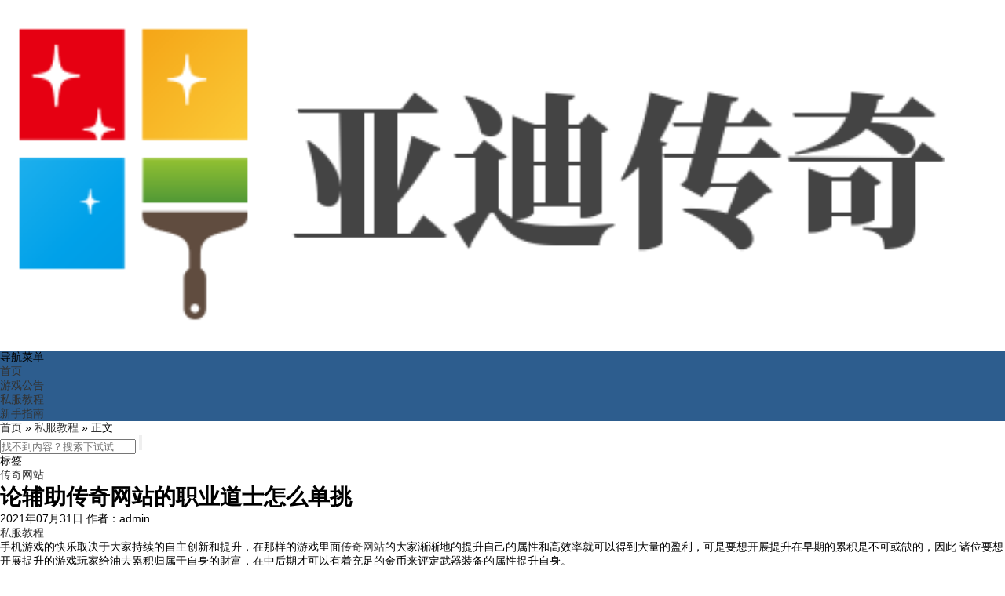

--- FILE ---
content_type: text/html; charset=utf-8
request_url: http://www.ydbjj.com/sfjc/2611.html
body_size: 6096
content:


<!DOCTYPE html>
<html mip>
     <head>
         <meta charset="UTF-8">
         <meta name="viewport" content="width=device-width,minimum-scale=1,initial-scale=1">
		 <meta name="bloghost" content="http://www.ydbjj.com/">
         <link rel="stylesheet" type="text/css" href="https://mipcache.bdstatic.com/static/v1/mip.css">
<title>论辅助传奇网站的职业道士怎么单挑_火龙传奇版本_新开传奇神器单职业_神器迷失传奇_微变.轻变.中变传奇私服发布网</title>
<meta name="keywords" content="私服教程,传奇网站" />
<meta name="description" content="微变.轻变.中变传奇私服发布网为神器迷失传奇玩家提供一个最好的新开传奇神器单职业网站,搜集全网最全的1.80火龙传奇SF版本,打造全网最新传奇私服网。." />
	<link rel="stylesheet" rev="stylesheet" href="http://www.ydbjj.com/zb_users/theme/MIP_February/style/style.css" type="text/css" media="all"/>
	<link rel="stylesheet" href="http://www.ydbjj.com/zb_users/theme/MIP_February/style/font-awesome-4.3.0/css/font-awesome.min.css" media="screen" type="text/css" />
	
	<link rel="stylesheet" rev="stylesheet" href="http://www.ydbjj.com/zb_users/theme/MIP_February/style/font/iconfont.css" type="text/css" media="all">
	<style mip-custom>.header-nav{background-color:#2d5d8e}
		.btn-primary{background-color:#2d5d8e;border-color:#2d5d8e}
		.divSearchPanel input[type=submit]{border:2px solid #804000;background:#804000}
		.todayhot h2 a,.todayhot p a{color:#804000}
		.todaynews h2{background:#804000}
		.selector .time-filter a.tooling{color:#804000}
		.selector .web-topic{background:#804000}
		.widget h3 span{background:#804000}
		.pagination ul>.active>a,.pagination ul>.active>span{background-color:#804000}
		.posttheme a{background-color:#804000}
		.article-meta .conmment-num{color:#804000}
		.slideBox .hd ul li.on{background:#804000}</style>
	
	<link rel="canonical" href="http://www.ydbjj.com/sfjc/2611.html" /></head>
    <body>

<!--[if lte IE 8]><div id="browsehappy">您正在使用的浏览器版本过低，请<a href="http://browsehappy.com/" target="_blank"><strong>升级您的浏览器</strong></a>，获得最佳的浏览体验！</div><![endif]-->	 
  
<header class="header">
    
	<div class="head container">
		 
					<div class="logo">
				<a href="http://www.ydbjj.com/" title="火龙传奇版本_新开传奇神器单职业_神器迷失传奇_微变.轻变.中变传奇私服发布网"><mip-img src="http://www.ydbjj.com/logo.png" alt="火龙传奇版本_新开传奇神器单职业_神器迷失传奇_微变.轻变.中变传奇私服发布网"></mip-img></a>
			</div>
					</div>
	
		<menu id="monavber" class="header-nav container right" >
			<mip-accordion sessions-key="mip_2" animatetime='0.24'>
	 <section>
			<div class="moble-bars" id="btn-bars"><i class="fa fa-bars fa-fe"></i>导航菜单</div>
			<ul class="mip-accordion-content navbar container">
				<li id="nvabar-item-index"><a href="http://www.ydbjj.com/">首页</a></li><li id="navbar-category-1"><a href="http://www.ydbjj.com/yxgg/">游戏公告</a></li><li id="navbar-category-2"><a href="http://www.ydbjj.com/sfjc/">私服教程</a></li><li id="navbar-category-3"><a href="http://www.ydbjj.com/xszn/">新手指南</a></li>			</ul>
			 </section>
	</section>
		</menu>
		
	
</header>
<div class="container">

<div class="ssbar_box mb20 clearfix">
			<div class="crumbs fl">
			 
		
		 <i class="fa fa-home"></i> <a href="http://www.ydbjj.com/" title="火龙传奇版本_新开传奇神器单职业_神器迷失传奇_微变.轻变.中变传奇私服发布网">首页</a>	
		 &raquo;  <a href="http://www.ydbjj.com/sfjc/" title="查看私服教程中的全部文章">私服教程</a>  &raquo; 正文
		
</div>
	
	<div class="searchBar fr">
	<mip-form class="searchBox fr" method="post" url="http://www.ydbjj.com/zb_system/cmd.php?act=search">
		
			<input type="text" name="q" class="text" placeholder="找不到内容？搜索下试试">
			<input type="submit" value="" class="submitBtn">
		</mip-form>
	</div>
</div>    <div class="content-wrap">
	    <div class="content">
                            
<div class="article-container">
	<div class="article-header">
					<div class="post-meta">
				<div class="meta-cat">
					<span>标签</span>
				</div>
				<ul class="meta-tags items">
											<li class="tag item"><a target="_blank" href="http://www.ydbjj.com/tags/388.html">传奇网站</a></li>
									</ul>
			</div>
				<h1 class="article-title ">论辅助传奇网站的职业道士怎么单挑</h1>
		<div class="article-meta">
			<span>2021年07月31日</span>
			<span class="source">作者：admin</span>
			
			<div class="error f-fr">
				<a id="addError" rel="nofollow" target="_blank" href="http://www.ydbjj.com/sfjc/">私服教程</a>
			</div>
		</div>
	</div>
	<div class="detail">
				<p>手机游戏的快乐取决于大家持续的自主创新和提升，在那样的游戏里面<a href="http://www.ydbjj.com/tags/388.html" class="tooltip-trigger tin"  title="查看更多关于 传奇网站 的文章" target="_blank">传奇网站</a>的大家渐渐地的提升自己的属性和高效率就可以得到大量的盈利，可是要想开展提升在早期的累积是不可或缺的，因此 诸位要想开展提升的游戏玩家给油去累积归属于自身的財富，在中后期才可以有着充足的金币来评定武器装备的属性提升自身。</p>  <p><mip-img src="http://www.ydbjj.com/zb_users/upload/2021/07/202107311627693836677401.png" title="论辅助传奇网站的职业道士怎么单挑 传奇网站 第1张" alt="论辅助传奇网站的职业道士怎么单挑 传奇网站 第1张"></p>  <p>不经意间中，早已到深夜，老师傅清点人数，忽然发现梦师姐和夕儿师姐不清楚何时丢失。过去了一会，梦师姐发过来信息，原来是她们家关闭电源了，但是大伙儿才不敢相信她是关闭电源了，一致觉得她和夕儿师姐一样，肯定是悄悄走出去幽会帅男了……那对于之后呢？之后呀，之后時间就太迟太迟了，诸位朋友急急忙忙瓜子壳，我们今日就讲到这儿吧，传奇网站的改日有时间，大家再下回分解。</p>  <p>那麼战士打法师要如何打？最先第一点粗暴。粗暴这一专业技能拥有撞击的效果，可是大家便是要运用粗暴来拉进间距。战士沒有远进攻专业技能，因此 应用粗暴，做到挨近的目地，随后跟随补烈火。烈火在那样的状况下应用，会提升一定的击中效果，做到更为理想化的损害效果，正对面如果较为脆，都能够掉好点血。可是粗暴，需看视角和间距，要不然粗暴是达不上效果的。尽管说逐日还可以追人，可是逐日，沒有粗暴功能强大，这仅仅本人觉得。</p>		
	<div class="xshare">
		 <mip-share></mip-share>
	</div>
		<div class="article-join">
			<p>转载请注明：<a href="http://www.ydbjj.com/">火龙传奇版本_新开传奇神器单职业_神器迷失传奇_微变.轻变.中变传奇私服发布网</a> » <a href="http://www.ydbjj.com/sfjc/2611.html">论辅助传奇网站的职业道士怎么单挑</a></p>
		</div>
			</div>
	<div class="article-relate">
		<h3 class="title-view"><span class="title">相关文章</span></h3>
		<div class="article-recommend">
			<ul class="article-list">
				
		<li class="cir-article">
		<div class="cir-pc-image">
										<a href="http://www.ydbjj.com/sfjc/2649.html" target="_blank" title="我本沉默的浅谈战士在黑暗秘境中的优势" class="fadeIn">
					<mip-img src="http://www.ydbjj.com/zb_users/plugin/FY_IMG/pic.php?src=aHR0cDovL3d3dy55ZGJqai5jb20vemJfdXNlcnMvdXBsb2FkLzIwMjIvMDMvMjAyMjAzMzExNjQ4NzI3NDQwMjAzODU2LnBuZw%3D%3D&width=156&height=104&cuttype=4" alt="我本沉默的浅谈战士在黑暗秘境中的优势"></mip-img>
				</a>
					</div>
		<div class="cir_text">
			<a title="我本沉默的浅谈战士在黑暗秘境中的优势" target="_blank" href="http://www.ydbjj.com/sfjc/2649.html">
				我本沉默的浅谈战士在黑暗秘境中的优势			</a>
		</div>
	</li>
		<li class="cir-article">
		<div class="cir-pc-image">
										<a href="http://www.ydbjj.com/sfjc/2645.html" target="_blank" title="谈谈1.76传奇私服的游戏中充值元宝几种方法" class="fadeIn">
					<mip-img src="http://www.ydbjj.com/zb_users/plugin/FY_IMG/pic.php?src=aHR0cDovL3d3dy55ZGJqai5jb20vemJfdXNlcnMvdXBsb2FkLzIwMjIvMDMvMjAyMjAzMjMxNjQ4MDM5ODgxNTIyODkzLnBuZw%3D%3D&width=156&height=104&cuttype=4" alt="谈谈1.76传奇私服的游戏中充值元宝几种方法"></mip-img>
				</a>
					</div>
		<div class="cir_text">
			<a title="谈谈1.76传奇私服的游戏中充值元宝几种方法" target="_blank" href="http://www.ydbjj.com/sfjc/2645.html">
				谈谈1.76传奇私服的游戏中充值元宝几种方法			</a>
		</div>
	</li>
		<li class="cir-article">
		<div class="cir-pc-image">
										<a href="http://www.ydbjj.com/sfjc/2643.html" target="_blank" title="，我丢失了中变传奇发布网里爱情（下）" class="fadeIn">
					<mip-img src="http://www.ydbjj.com/zb_users/plugin/FY_IMG/pic.php?src=aHR0cDovL3d3dy55ZGJqai5jb20vemJfdXNlcnMvdXBsb2FkLzIwMjIvMDMvMjAyMjAzMTcxNjQ3NDkxOTU3NDYyMzA5LnBuZw%3D%3D&width=156&height=104&cuttype=4" alt="，我丢失了中变传奇发布网里爱情（下）"></mip-img>
				</a>
					</div>
		<div class="cir_text">
			<a title="，我丢失了中变传奇发布网里爱情（下）" target="_blank" href="http://www.ydbjj.com/sfjc/2643.html">
				，我丢失了中变传奇发布网里爱情（下）			</a>
		</div>
	</li>
		<li class="cir-article">
		<div class="cir-pc-image">
										<a href="http://www.ydbjj.com/sfjc/2641.html" target="_blank" title="里面的低调最新传奇私服中玩家" class="fadeIn">
					<mip-img src="http://www.ydbjj.com/zb_users/plugin/FY_IMG/pic.php?src=aHR0cDovL3d3dy55ZGJqai5jb20vemJfdXNlcnMvdXBsb2FkLzIwMjIvMDMvMjAyMjAzMTMxNjQ3MTQ4Nzc0NjgwMTg3LnBuZw%3D%3D&width=156&height=104&cuttype=4" alt="里面的低调最新传奇私服中玩家"></mip-img>
				</a>
					</div>
		<div class="cir_text">
			<a title="里面的低调最新传奇私服中玩家" target="_blank" href="http://www.ydbjj.com/sfjc/2641.html">
				里面的低调最新传奇私服中玩家			</a>
		</div>
	</li>
				</ul>
		</div>
	</div>
	<div id="article-comments" class="article-comments">
		
			</div>
	</div>

            	    </div>
    </div>
    <div class="sidebar">
        
<div class="widget widget-tie divPosttop">	
	<h3><span>人气榜TOP5</span></h3>
	<ul>
							<li class="group">
				<a target="_blank" class="thumb-30" href="http://www.ydbjj.com/sfjc/450.html">
																<mip-img src="http://www.ydbjj.com/zb_users/plugin/FY_IMG/pic.php?src=aHR0cDovL3d3dy55ZGJqai5jb20vemJfdXNlcnMvdXBsb2FkLzIwMjAvMDUvMjAyMDA1MjExNTkwMDQyODc3ODU0MTk5LnBuZw%3D%3D&width=42&height=42&cuttype=4" width="42" height="42" alt="1.85星罗1.80复古传奇中万象魔龙西郊无限对冲"></mip-img>
									</a>
				<div class="story-details">
					   
					<a href="http://www.ydbjj.com/sfjc/450.html" target="_blank" class="title">1.85星罗1.80复古传奇中</a>
					
					<p> <span class="meta">05月21日</span></p>
				</div>
			</li>
					<li class="group">
				<a target="_blank" class="thumb-30" href="http://www.ydbjj.com/yxgg/324.html">
																<mip-img src="http://www.ydbjj.com/zb_users/plugin/FY_IMG/pic.php?src=aHR0cDovL3d3dy55ZGJqai5jb20vemJfdXNlcnMvdXBsb2FkLzIwMjAvMDUvMjAyMDA1MDkxNTg4OTg5MTA3OTAxMDczLnBuZw%3D%3D&width=42&height=42&cuttype=4" width="42" height="42" alt="玛法单职业版本中野史装备篇•恶魔铃铛（中篇）"></mip-img>
									</a>
				<div class="story-details">
					   
					<a href="http://www.ydbjj.com/yxgg/324.html" target="_blank" class="title">玛法单职业版本中野史装备篇•恶</a>
					
					<p> <span class="meta">05月09日</span></p>
				</div>
			</li>
					<li class="group">
				<a target="_blank" class="thumb-30" href="http://www.ydbjj.com/sfjc/339.html">
																<mip-img src="http://www.ydbjj.com/zb_users/plugin/FY_IMG/pic.php?src=aHR0cDovL3d3dy55ZGJqai5jb20vemJfdXNlcnMvdXBsb2FkLzIwMjAvMDUvMjAyMDA1MTExNTg5MTU2NTY4Njk1NjIyLnBuZw%3D%3D&width=42&height=42&cuttype=4" width="42" height="42" alt="灯火阑珊超变私服传奇的处之一"></mip-img>
									</a>
				<div class="story-details">
					   
					<a href="http://www.ydbjj.com/sfjc/339.html" target="_blank" class="title">灯火阑珊超变私服传奇的处之一</a>
					
					<p> <span class="meta">05月11日</span></p>
				</div>
			</li>
					<li class="group">
				<a target="_blank" class="thumb-30" href="http://www.ydbjj.com/sfjc/710.html">
																<mip-img src="http://www.ydbjj.com/zb_users/plugin/FY_IMG/pic.php?src=aHR0cDovL3d3dy55ZGJqai5jb20vemJfdXNlcnMvdXBsb2FkLzIwMjAvMDYvMjAyMDA2MjAxNTkyNjY0OTkyNjY2NzI3LnBuZw%3D%3D&width=42&height=42&cuttype=4" width="42" height="42" alt="各单职业打金服中职业组队练功心得"></mip-img>
									</a>
				<div class="story-details">
					   
					<a href="http://www.ydbjj.com/sfjc/710.html" target="_blank" class="title">各单职业打金服中职业组队练功心</a>
					
					<p> <span class="meta">06月20日</span></p>
				</div>
			</li>
					<li class="group">
				<a target="_blank" class="thumb-30" href="http://www.ydbjj.com/sfjc/711.html">
																<mip-img src="http://www.ydbjj.com/zb_users/plugin/FY_IMG/pic.php?src=aHR0cDovL3d3dy55ZGJqai5jb20vemJfdXNlcnMvdXBsb2FkLzIwMjAvMDYvMjAyMDA2MjExNTkyNzA5NzM3ODMxOTE2LnBuZw%3D%3D&width=42&height=42&cuttype=4" width="42" height="42" alt="玩转卧龙山庄PK卧龙庄主的单职业无赦的方法"></mip-img>
									</a>
				<div class="story-details">
					   
					<a href="http://www.ydbjj.com/sfjc/711.html" target="_blank" class="title">玩转卧龙山庄PK卧龙庄主的单职</a>
					
					<p> <span class="meta">06月21日</span></p>
				</div>
			</li>
			</ul>
</div>		
<div class="widget widget-tie divCalendar">	
	<div>
		<table id="tbCalendar">      <caption><a href="http://www.ydbjj.com/date/2022-4.html">«</a>&nbsp;&nbsp;&nbsp;<a href="http://www.ydbjj.com/date/2022-5.html">2022年5月</a>&nbsp;&nbsp;&nbsp;<a href="http://www.ydbjj.com/date/2022-6.html">»</a></caption>      <thead><tr> <th title="星期一" scope="col"><small>一</small></th> <th title="星期二" scope="col"><small>二</small></th> <th title="星期三" scope="col"><small>三</small></th> <th title="星期四" scope="col"><small>四</small></th> <th title="星期五" scope="col"><small>五</small></th> <th title="星期六" scope="col"><small>六</small></th> <th title="星期日" scope="col"><small>日</small></th></tr></thead>      <tbody>      <tr>  <td class="pad" colspan="6"></td><td>1</td></tr><tr><td>2</td><td>3</td><td>4</td><td>5</td><td>6</td><td>7</td><td>8</td></tr><tr><td>9</td><td>10</td><td>11</td><td>12</td><td><a href="http://www.ydbjj.com/date/2022-5-13.html" title="2022-5-13 (1)" target="_blank">13</a></td><td>14</td><td>15</td></tr><tr><td>16</td><td>17</td><td>18</td><td>19</td><td>20</td><td>21</td><td>22</td></tr><tr><td>23</td><td>24</td><td>25</td><td>26</td><td>27</td><td>28</td><td>29</td></tr><tr><td>30</td><td>31</td><td class="pad" colspan="4"> </td>	</tr></tbody>  </table>	</div>
</div>
<div class="widget widget-tie divTags">	
    <h3><span>标签列表</span></h3>
	<ul>
		<li><a href="http://www.ydbjj.com/tags/36.html">新开传奇sf<span class="tag-count"> (7)</span></a></li>  <li><a href="http://www.ydbjj.com/tags/54.html">1.80英雄合击手游<span class="tag-count"> (8)</span></a></li>  <li><a href="http://www.ydbjj.com/tags/56.html">单职业传奇网站<span class="tag-count"> (7)</span></a></li>  <li><a href="http://www.ydbjj.com/tags/64.html">刺影传奇<span class="tag-count"> (7)</span></a></li>  <li><a href="http://www.ydbjj.com/tags/67.html">热血传奇sf发布网<span class="tag-count"> (7)</span></a></li>  <li><a href="http://www.ydbjj.com/tags/71.html">新开传奇最全最新<span class="tag-count"> (7)</span></a></li>  <li><a href="http://www.ydbjj.com/tags/75.html">新开传奇私服发布<span class="tag-count"> (7)</span></a></li>  <li><a href="http://www.ydbjj.com/tags/79.html">65535超变传奇<span class="tag-count"> (10)</span></a></li>  <li><a href="http://www.ydbjj.com/tags/131.html">仿盛大私服<span class="tag-count"> (7)</span></a></li>  <li><a href="http://www.ydbjj.com/tags/151.html">好传奇私服<span class="tag-count"> (7)</span></a></li>  <li><a href="http://www.ydbjj.com/tags/162.html">超变传奇私服发布网<span class="tag-count"> (8)</span></a></li>  <li><a href="http://www.ydbjj.com/tags/176.html">合击私服网站<span class="tag-count"> (8)</span></a></li>  <li><a href="http://www.ydbjj.com/tags/185.html">传奇私服qq群<span class="tag-count"> (8)</span></a></li>  <li><a href="http://www.ydbjj.com/tags/209.html">超变态传奇私服<span class="tag-count"> (8)</span></a></li>  <li><a href="http://www.ydbjj.com/tags/213.html">我本沉默嘟嘟传奇<span class="tag-count"> (9)</span></a></li>  <li><a href="http://www.ydbjj.com/tags/231.html">单职业网<span class="tag-count"> (10)</span></a></li>  <li><a href="http://www.ydbjj.com/tags/262.html">bt传奇私服<span class="tag-count"> (10)</span></a></li>  <li><a href="http://www.ydbjj.com/tags/269.html">最新单职业<span class="tag-count"> (9)</span></a></li>  <li><a href="http://www.ydbjj.com/tags/278.html">单职业SF<span class="tag-count"> (9)</span></a></li>  <li><a href="http://www.ydbjj.com/tags/313.html">sf175<span class="tag-count"> (9)</span></a></li>  <li><a href="http://www.ydbjj.com/tags/351.html">天魔传奇单职业<span class="tag-count"> (8)</span></a></li>  <li><a href="http://www.ydbjj.com/tags/365.html">chuanqi sifu<span class="tag-count"> (8)</span></a></li>  <li><a href="http://www.ydbjj.com/tags/367.html">传奇新开网站<span class="tag-count"> (8)</span></a></li>  <li><a href="http://www.ydbjj.com/tags/427.html">新开英雄合击私服<span class="tag-count"> (8)</span></a></li>  <li><a href="http://www.ydbjj.com/tags/536.html">老传奇私服<span class="tag-count"> (8)</span></a></li>  	</ul>
</div>
<div class="widget widget-tie divPrevious">	
    <h3><span>最近发表</span></h3>
	<ul>
		  	<li>  		<i class="fa fa-angle-right"></i>  		<a href="http://www.ydbjj.com/xszn/2653.html">  		   176五区午后传奇微变私服中激情 盟重激战                           		</a>  		<div class="widget-hotpost-brief-time">  			2022-05-13		</div>  	</li>  	<li>  		<i class="fa fa-angle-right"></i>  		<a href="http://www.ydbjj.com/yxgg/2652.html">  		   克制传奇sf 新开网站的法师的窍门                           		</a>  		<div class="widget-hotpost-brief-time">  			2022-04-06		</div>  	</li>  	<li>  		<i class="fa fa-angle-right"></i>  		<a href="http://www.ydbjj.com/xszn/2651.html">  		   三1.76复古传奇手游里职业该如何选择                           		</a>  		<div class="widget-hotpost-brief-time">  			2022-04-05		</div>  	</li>  	<li>  		<i class="fa fa-angle-right"></i>  		<a href="http://www.ydbjj.com/xszn/2650.html">  		   在复古1.76传奇私服中群架中活下来                           		</a>  		<div class="widget-hotpost-brief-time">  			2022-04-03		</div>  	</li>  	<li>  		<i class="fa fa-angle-right"></i>  		<a href="http://www.ydbjj.com/sfjc/2649.html">  		   我本沉默的浅谈战士在黑暗秘境中的优势                           		</a>  		<div class="widget-hotpost-brief-time">  			2022-03-31		</div>  	</li>  	<li>  		<i class="fa fa-angle-right"></i>  		<a href="http://www.ydbjj.com/xszn/2648.html">  		   网通1.76复古传奇中浅谈红名之后该如何洗掉                           		</a>  		<div class="widget-hotpost-brief-time">  			2022-03-31		</div>  	</li>  	<li>  		<i class="fa fa-angle-right"></i>  		<a href="http://www.ydbjj.com/xszn/2647.html">  		   玛法每日最新开传奇私服中野史装备篇•逍遥扇（一）                           		</a>  		<div class="widget-hotpost-brief-time">  			2022-03-27		</div>  	</li>  	<li>  		<i class="fa fa-angle-right"></i>  		<a href="http://www.ydbjj.com/yxgg/2646.html">  		   如何使得自身网通传奇私服3000ok里实力得到飞跃                           		</a>  		<div class="widget-hotpost-brief-time">  			2022-03-26		</div>  	</li>  	<li>  		<i class="fa fa-angle-right"></i>  		<a href="http://www.ydbjj.com/sfjc/2645.html">  		   谈谈1.76传奇私服的游戏中充值元宝几种方法                           		</a>  		<div class="widget-hotpost-brief-time">  			2022-03-23		</div>  	</li>  	<li>  		<i class="fa fa-angle-right"></i>  		<a href="http://www.ydbjj.com/xszn/2644.html">  		   积累小暗黑传奇的小心得与众分享                           		</a>  		<div class="widget-hotpost-brief-time">  			2022-03-18		</div>  	</li>  	</ul>
</div>		<div id="module" class="following"> 
					</div>
	</div>
</div>

<div id="footer">
	<div class="main">
				<p>© 2020 <a href="http://www.ydbjj.com/">亚迪传奇</a>&nbsp;&nbsp;</p>
		<p>拒绝盗版游戏 注意自我保护 谨防受骗上当 适度游戏益脑 沉迷游戏伤身 合理安排时间 享受健康生活</p>
		<p>
</p>
	</div>
</div>

<mip-fixed type="gototop">
    <mip-gototop></mip-gototop>
</mip-fixed>

<mip-stats-baidu token=""></mip-stats-baidu>
<!--mip 运行环境-->
<script src="https://mipcache.bdstatic.com/static/v1/mip.js"></script>
<script src="https://mipcache.bdstatic.com/static/v1/mip-nav-slidedown/mip-nav-slidedown.js"></script>
<script src="https://mipcache.bdstatic.com/static/v1/mip-stats-baidu/mip-stats-baidu.js"></script>
<script src="https://mipcache.bdstatic.com/static/v1/mip-link/mip-link.js"></script>
<script src="https://mipcache.bdstatic.com/static/v1/mip-share/mip-share.js"></script>
	
<script src="https://c.mipcdn.com/static/v1/mip-zblogphp-comment/mip-zblogphp-comment.js"></script>
<script src="https://c.mipcdn.com/static/v1/mip-form/mip-form.js"></script>
<script src="https://c.mipcdn.com/static/v1/mip-accordion/mip-accordion.js"></script>
<script src="https://c.mipcdn.com/static/v1/mip-gototop/mip-gototop.js"></script>
<script src="https://c.mipcdn.com/static/v1/mip-stats-cnzz/mip-stats-cnzz.js"></script>
<mip-stats-cnzz token="1278755196"></mip-stats-cnzz>
<script charset="UTF-8" id="LA_COLLECT" src="//sdk.51.la/js-sdk-pro.min.js?id=KpNc1mpgPvysCCMC&ck=KpNc1mpgPvysCCMC"></script>
</body>
</html><!--5,066.17 ms , 15 query , 5059kb memory , 0 error-->

--- FILE ---
content_type: application/x-javascript
request_url: https://mipcache.bdstatic.com/static/v1/mip-link/mip-link.js
body_size: 434
content:
(window.MIP=window.MIP||[]).push({name:"mip-link",func:function(){define("mip-link/mip-link",["require","customElement","util"],function(t){function e(){var t=document.querySelector('meta[property="mip:use_cache"]');if(t&&"no"===t.getAttribute("content"))return!0;else return!1}function i(t,e){var i=document&&document.defaultView&&document.defaultView.getComputedStyle(t,null)&&document.defaultView.getComputedStyle(t,null)[e];return i?i:null}var n=t("customElement").create(),o=t("util"),r=["display","font-size","color"];return n.prototype.build=function(){var t=this.element;t.setAttribute("pageType",e()?2:1);var n=document.createElement("a");n.href=t.getAttribute("href"),n.setAttribute("mip-link","");for(var a=[],l=t.childNodes,s=0;s<l.length;s++)a.push(l[s]);for(t.appendChild(n),s=0;s<a.length;s++)n.appendChild(a[s]);t.appendChild(n),o.css(n,{margin:0,padding:0,width:"100%"});for(var s=0;s<r.length;s++){var c=r[s],p=i(t,r[s]);if(p&&"0px"!==p)o.css(n,c,p),o.css(t,c,p)}},n}),define("mip-link",["mip-link/mip-link"],function(t){return t}),function(){function t(t,e){t.registerMipElement("mip-link",e)}if(window.MIP)require(["mip-link"],function(e){t(window.MIP,e)});else require(["mip","mip-link"],t)}()}});